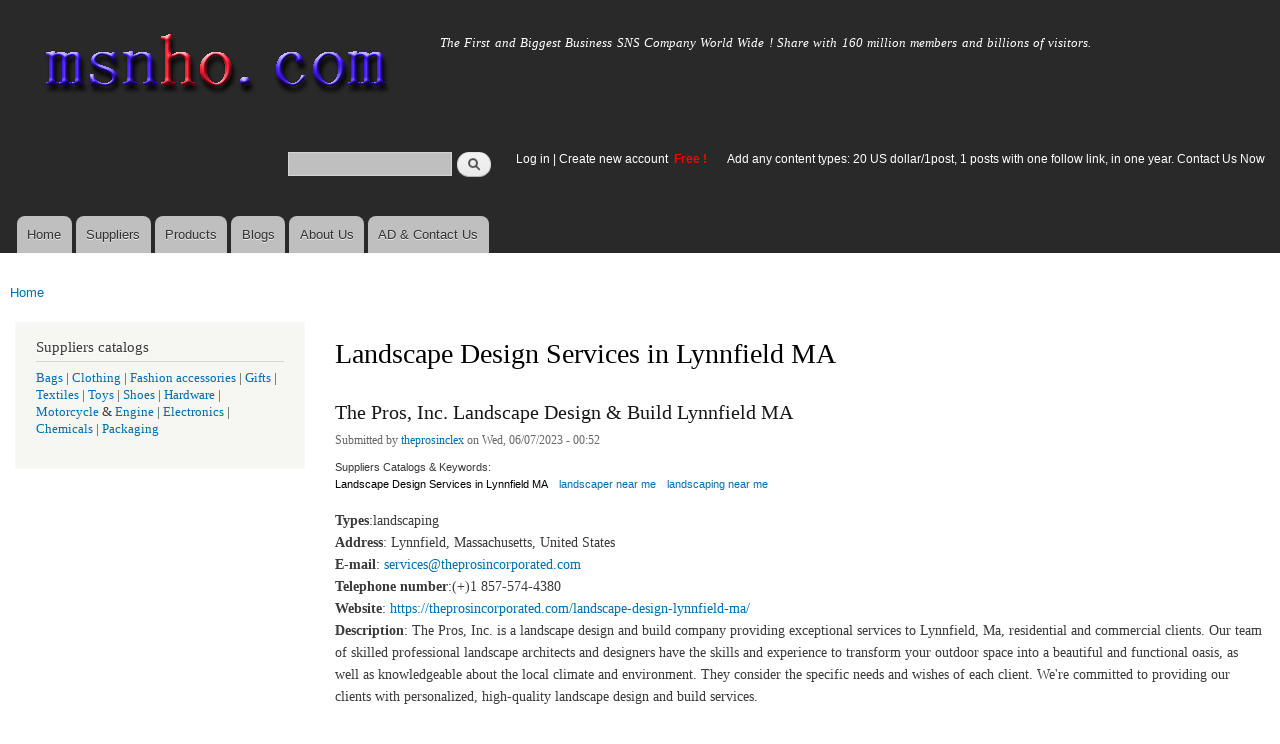

--- FILE ---
content_type: text/html; charset=utf-8
request_url: https://www.msnho.com/landscape-design-services-lynnfield-ma-suppliers
body_size: 6497
content:
<!DOCTYPE html>
<html lang="en" dir="ltr"

  xmlns:content="http://purl.org/rss/1.0/modules/content/"
  xmlns:dc="http://purl.org/dc/terms/"
  xmlns:foaf="http://xmlns.com/foaf/0.1/"
  xmlns:og="http://ogp.me/ns#"
  xmlns:rdfs="http://www.w3.org/2000/01/rdf-schema#"
  xmlns:sioc="http://rdfs.org/sioc/ns#"
  xmlns:sioct="http://rdfs.org/sioc/types#"
  xmlns:skos="http://www.w3.org/2004/02/skos/core#"
  xmlns:xsd="http://www.w3.org/2001/XMLSchema#">

<head>
  <meta http-equiv="Content-Type" content="text/html; charset=utf-8" />
<link rel="alternate" type="application/rss+xml" title="RSS - Landscape Design Services in Lynnfield MA" href="https://www.msnho.com/taxonomy/term/18819/feed" />
<meta about="/landscape-design-services-lynnfield-ma-suppliers" typeof="skos:Concept" property="rdfs:label skos:prefLabel" content="Landscape Design Services in Lynnfield MA" />
<link rel="shortcut icon" href="https://www.msnho.com/misc/favicon.ico" type="image/vnd.microsoft.icon" />
<meta name="description" content="Landscape Design Services in Lynnfield MA suppliers,Landscape Design Services in Lynnfield MA manufacturers,factories on msnho from China India pakistan USA UK Canada Australia Indonesia Thailand Korea,Free!" />
<meta name="abstract" content="Wholesale Landscape Design Services in Lynnfield MA suppliers,Landscape Design Services in Lynnfield MA manufacturers,factories on msnho from China India pakistan USA UK Canada Australia Indonesia Thailand Korea,Free!" />
<meta name="keywords" content="Landscape Design Services in Lynnfield MA suppliers,Landscape Design Services in Lynnfield MA manufacturers,Wholesale Landscape Design Services in Lynnfield MA suppliers,wholesale Landscape Design Services in Lynnfield MA manufacturers,,Landscape Design Services in Lynnfield MA supplier,Landscape Design Services in Lynnfield MA manufacturer" />
<meta name="generator" content="msnho (http://msnho.com)" />
<link rel="canonical" href="https://www.msnho.com/landscape-design-services-lynnfield-ma-suppliers" />
<link rel="shortlink" href="https://www.msnho.com/taxonomy/term/18819" />
    <meta http-equiv="X-UA-Compatible" content="IE=edge,chrome=1">
    <meta name="MobileOptimized" content="width" />
    <meta name="HandheldFriendly" content="true" />
    <meta name="viewport" content="width=device-width, initial-scale=1.0" />
    <meta http-equiv="cleartype" content="on" />
  <title>Landscape Design Services in Lynnfield MA suppliers, Landscape Design Services in Lynnfield MA manufacturers</title>
  <link type="text/css" rel="stylesheet" href="https://www.msnho.com/sites/default/files//css/css_xE-rWrJf-fncB6ztZfd2huxqgxu4WO-qwma6Xer30m4.css" media="all" />
<link type="text/css" rel="stylesheet" href="https://www.msnho.com/sites/default/files//css/css_Vn_p7xhZmS8yWWx26P0Cc7Tm0GG2K1gLWEoVrhw5xxg.css" media="all" />
<link type="text/css" rel="stylesheet" href="https://www.msnho.com/sites/default/files//css/css_oeihBFrAoaGi9ecWLTXkW1iyNrE4f9b0Ap3vmMN3f2w.css" media="all" />
<link type="text/css" rel="stylesheet" href="https://www.msnho.com/sites/default/files//css/css_PpDd9uf2zuCTHRPCt2k-ey1dmKx9Ferm_pGFBqFMqt0.css" media="all" />
<link type="text/css" rel="stylesheet" href="https://www.msnho.com/sites/default/files//css/css_2THG1eGiBIizsWFeexsNe1iDifJ00QRS9uSd03rY9co.css" media="print" />
  <script type="text/javascript" src="https://www.msnho.com/sites/default/files//js/js_jGYPPrLMgRRCTP1S1If-DQOyMuPVlNr2HJXaycNZ5h0.js"></script>
<script type="text/javascript" src="https://www.msnho.com/sites/default/files//js/js_JI1rAFrBN7qeyFT2IeycjkULCJCPz83PXkKj1B6dYeQ.js"></script>
<script type="text/javascript">
<!--//--><![CDATA[//><!--
jQuery.extend(msnho.settings, {"basePath":"\/","pathPrefix":"","ajaxPageState":{"theme":"autofit","theme_token":"mMKdYMQeR6z3SYcmpiw6B8P9IpNiJXU887XboSqIeLQ","js":{"misc\/jquery.js":1,"misc\/jquery-extend-3.4.0.js":1,"misc\/jquery-html-prefilter-3.5.0-backport.js":1,"misc\/jquery.once.js":1,"misc\/msnho.js":1,"themes\/autofit\/js\/collapsible-menu.js":1},"css":{"modules\/system\/system.base.css":1,"modules\/system\/system.menus.css":1,"modules\/system\/system.messages.css":1,"modules\/system\/system.theme.css":1,"modules\/comment\/comment.css":1,"modules\/field\/theme\/field.css":1,"modules\/node\/node.css":1,"modules\/search\/search.css":1,"modules\/user\/user.css":1,"modules\/ctools\/css\/ctools.css":1,"modules\/taxonomy\/taxonomy.css":1,"themes\/autofit\/css\/layout.css":1,"themes\/autofit\/css\/style.css":1,"themes\/autofit\/css\/colors.css":1,"themes\/autofit\/css\/print.css":1}},"urlIsAjaxTrusted":{"\/landscape-design-services-lynnfield-ma-suppliers":true}});
//--><!]]>
</script>
  <!--[if (gte IE 6)&(lte IE 8)]>
    <script src="/themes/autofit/js/selectivizr-min.js"></script>
  <![endif]-->
  <!--[if lt IE 9]>
    <script src="/themes/autofit/js/html5-respond.js"></script>
  <![endif]-->
</head>
<body class="html not-front not-logged-in one-sidebar sidebar-first page-taxonomy page-taxonomy-term page-taxonomy-term- page-taxonomy-term-18819 footer-columns" >
  <div id="skip-link">
    <a href="#main-content" class="element-invisible element-focusable">Skip to main content</a>
  </div>
    <div id="page-wrapper"><div id="page">

  <header id="header" role="banner" class="without-secondary-menu"><div class="section clearfix">
        
    
          <a href="/" title="Home" rel="home" id="logo">
        <img src="https://www.msnho.com/sites/default/files//color/autofit-895abf4c/logo.png" alt="Home" />
      </a>
    
          <div id="name-and-slogan">

                              <div id="site-name" class="element-invisible">
              <strong>
                <a href="/" title="Home" rel="home"><span>msnho.com</span></a>
              </strong>
            </div>
                  
                  <div id="site-slogan">
            The First and Biggest Business SNS Company World Wide ! Share with 160 million members and billions of visitors.          </div>
        
      </div> <!-- /#name-and-slogan -->
    
      <div class="region region-header">
    <div id="block-search-form" class="block block-search">

    
  <div class="content">
    <form action="/landscape-design-services-lynnfield-ma-suppliers" method="post" id="search-block-form" accept-charset="UTF-8"><div><div class="container-inline">
      <h2 class="element-invisible">Search form</h2>
    <div class="form-item form-type-textfield form-item-search-block-form">
  <label class="element-invisible" for="edit-search-block-form--2">Search </label>
 <input title="Enter the terms you wish to search for." type="text" id="edit-search-block-form--2" name="search_block_form" value="" size="15" maxlength="128" class="form-text" />
</div>
<div class="form-actions form-wrapper" id="edit-actions"><input type="submit" id="edit-submit" name="op" value="Search" class="form-submit" /></div><input type="hidden" name="form_build_id" value="form-FnZ0GVs6URT1ytGJxr55dx38bZKfF-5W3wQRGT9WD6k" />
<input type="hidden" name="form_id" value="search_block_form" />
</div>
</div></form>  </div>
</div>
<div id="block-block-5" class="block block-block">

    <h2 class="element-invisible">login link</h2>
  
  <div class="content">
    <p><a href="https://msnho.com/user">Log in</a> | <a href="https://msnho.com/user/register">Create new account </a> <strong><span style="color:rgb(255, 0, 0)">Free !</span></strong></p>
  </div>
</div>
<div id="block-block-25" class="block block-block">

    
  <div class="content">
    <p><a href="https://msnho.com/ad-contact-us" target="_blank">Add any content types: 20 US dollar/1post, 1 posts with one follow link, in one year. Contact Us Now</a></p>
  </div>
</div>
  </div>

          <nav id="main-menu" role="navigation" class="navigation">
        <h2 class="element-invisible">Main menu</h2><ul id="main-menu-links" class="links clearfix"><li class="menu-218 first"><a href="/" title="">Home</a></li>
<li class="menu-348"><a href="/suppliers" title="global suppliers,manufacturers,post suppliers info contact to our AD department">Suppliers</a></li>
<li class="menu-349"><a href="/products" title="Products,if need post product, contact to our AD department">Products</a></li>
<li class="menu-350"><a href="/blog" title="Blogs for suppliers and buyers">Blogs</a></li>
<li class="menu-353"><a href="/about-us" title="About us">About Us</a></li>
<li class="menu-354 last"><a href="/ad-contact-us" title="Contact us">AD &amp; Contact Us</a></li>
</ul>      </nav> <!-- /#main-menu -->
      </div></header> <!-- /.section, /#header -->

  
  
  <div id="main-wrapper" class="clearfix"><div id="main" role="main" class="clearfix">

    <h2 class="element-invisible">You are here</h2><div class="breadcrumb"><a href="/">Home</a></div>
    <div id="content" class="column"><div class="section">
            <a id="main-content"></a>
                    <h1 class="title" id="page-title">
          Landscape Design Services in Lynnfield MA        </h1>
                          <div class="tabs">
                  </div>
                          <div class="region region-content">
    <div class="term-listing-heading"><div id="taxonomy-term-18819" class="taxonomy-term vocabulary-suppliers">

  
  <div class="content">
      </div>

</div>
</div><article id="node-859113" class="node node-suppliers node-teaser clearfix" about="/suppliers/pros-inc-landscape-design-build-lynnfield-ma" typeof="sioc:Post sioct:suppliersPost" role="article">

        <h2>
      <a href="/suppliers/pros-inc-landscape-design-build-lynnfield-ma">The Pros, Inc. Landscape Design &amp; Build Lynnfield MA</a>
    </h2>
    <span property="dc:title" content="The Pros, Inc. Landscape Design &amp; Build Lynnfield MA" class="rdf-meta element-hidden"></span><span property="sioc:num_replies" content="0" datatype="xsd:integer" class="rdf-meta element-hidden"></span>
      <footer class="meta submitted">
            <span property="dc:date dc:created" content="2023-06-07T00:52:46+14:00" datatype="xsd:dateTime" rel="sioc:has_creator">Submitted by <a href="/users/theprosinclex" title="View user profile." class="username" xml:lang="" about="/users/theprosinclex" typeof="sioc:UserAccount" property="foaf:name" datatype="">theprosinclex</a> on Wed, 06/07/2023 - 00:52</span>    </footer>
  
  <div class="content clearfix">
    <div class="field field-name-field-scatalog field-type-taxonomy-term-reference field-label-above clearfix"><h3 class="field-label">Suppliers Catalogs &amp; Keywords: </h3><ul class="links"><li class="taxonomy-term-reference-0"><a href="/landscape-design-services-lynnfield-ma-suppliers" typeof="skos:Concept" property="rdfs:label skos:prefLabel" datatype="" class="active">Landscape Design Services in Lynnfield MA</a></li><li class="taxonomy-term-reference-1"><a href="/landscaper-near-me-suppliers" typeof="skos:Concept" property="rdfs:label skos:prefLabel" datatype="">landscaper near me</a></li><li class="taxonomy-term-reference-2"><a href="/landscaping-near-me-suppliers" typeof="skos:Concept" property="rdfs:label skos:prefLabel" datatype="">landscaping near me</a></li></ul></div><div class="field field-name-body field-type-text-with-summary field-label-hidden"><div class="field-items"><div class="field-item even" property="content:encoded"><p><strong>Types</strong>:landscaping<br /><strong>Address</strong>: Lynnfield, Massachusetts, United States<br /><strong>E-mail</strong>: <a href="mailto:services@theprosincorporated.com">services@theprosincorporated.com</a><br /><strong>Telephone number</strong>:(+)1 857-574-4380<br /><strong>Website</strong>: <a href="https://theprosincorporated.com/landscape-design-lynnfield-ma/">https://theprosincorporated.com/landscape-design-lynnfield-ma/</a><br /><strong>Description</strong>: The Pros, Inc. is a landscape design and build company providing exceptional services to Lynnfield, Ma, residential and commercial clients. Our team of skilled professional landscape architects and designers have the skills and experience to transform your outdoor space into a beautiful and functional oasis, as well as knowledgeable about the local climate and environment. They consider the specific needs and wishes of each client. We're committed to providing our clients with personalized, high-quality landscape design and build services.</p>
</div></div></div>  </div>

      <div class="link-wrapper">
      <ul class="links inline"><li class="node-readmore first"><a href="/suppliers/pros-inc-landscape-design-build-lynnfield-ma" rel="tag" title="The Pros, Inc. Landscape Design &amp; Build Lynnfield MA">Read more<span class="element-invisible"> about The Pros, Inc. Landscape Design &amp; Build Lynnfield MA</span></a></li>
<li class="suppliers_usernames_suppliers"><a href="/suppliers/561791" title="Read theprosinclex&#039;s latest suppliers entries.">theprosinclex&#039;s supplier info</a></li>
<li class="products_usernames_products"><a href="/products/561791" title="Read theprosinclex&#039;s latest products entries.">theprosinclex&#039;s products</a></li>
<li class="xblog_usernames_xblog last"><a href="/xblog/561791" title="Read theprosinclex&#039;s latest xblog entries.">theprosinclex&#039;s xblog</a></li>
</ul>    </div>
  
  
</article>
  </div>
      <a href="/taxonomy/term/18819/feed" class="feed-icon" title="Subscribe to RSS - Landscape Design Services in Lynnfield MA"><img typeof="foaf:Image" src="https://www.msnho.com/misc/feed.png" width="16" height="16" alt="Subscribe to RSS - Landscape Design Services in Lynnfield MA" /></a>
    </div></div> <!-- /.section, /#content -->

          <div id="sidebar-first" class="column sidebar"><div class="section">
          <div class="region region-sidebar-first">
    <div id="block-block-8" class="block block-block">

    <h2>Suppliers catalogs</h2>
  
  <div class="content">
    <p><a href="/bags-suppliers">Bags</a> | <a href="/clothing-suppliers">Clothing</a> | <a href="/fashion-accessories-suppliers">Fashion accessories</a> | <a href="/gifts-suppliers">Gifts</a> | <a href="/textiles-suppliers">Textiles</a> | <a href="/toys-suppliers">Toys</a> | <a href="/shoes-suppliers">Shoes</a> | <a href="/hardware-suppliers">Hardware</a> | <a href="/motorcycle-suppliers">Motorcycle</a> &amp; <a href="/engine-suppliers">Engine</a> | <a href="/electronics-suppliers">Electronics</a> | <a href="/chemicals-suppliers">Chemicals </a> | <a href="/packaging-suppliers">Packaging</a></p>
  </div>
</div>
  </div>
      </div></div> <!-- /.section, /#sidebar-first -->
        
    
  </div></div> <!-- /#main, /#main-wrapper -->

  
  <div id="footer-wrapper"><div class="section">

          <div id="footer-columns" class="clearfix">
          <div class="region region-footer-firstcolumn">
    <div id="block-suppliers-recent" class="block block-suppliers">

    <h2>Recent suppliers posts</h2>
  
  <div class="content">
    <div class="item-list"><ul><li class="first"><a href="/suppliers/calton-datx">Calton Datx</a></li>
<li><a href="/suppliers/home-aire-care-heating-and-cooling-trenton">Home Aire Care Heating and Cooling - TRENTON</a></li>
<li><a href="/suppliers/m-k-heating-and-air-conditioning">M &amp; K Heating and Air Conditioning</a></li>
<li><a href="/suppliers/richi-machinery">RICHI Machinery</a></li>
<li><a href="/suppliers/saniterica">Saniterica</a></li>
<li><a href="/suppliers/%EC%9A%B8%EC%82%B0-%EC%B5%9C%EA%B3%A0%EC%9D%98-%EB%B9%84%EC%A6%88%EB%8B%88%EC%8A%A4-%EC%97%AC%ED%96%89%EC%82%AC">울산 최고의 비즈니스 여행사</a></li>
<li><a href="/suppliers/china-licb-ac-dc-ev-charger-co-ltd">China LiCB AC DC EV Charger Co., Ltd</a></li>
<li><a href="/suppliers/china-valve-packing-co-ltd">China Valve Packing Co., Ltd.</a></li>
<li><a href="/suppliers/magpie-valve-packing-gasket-co-ltd">Magpie Valve Packing Gasket Co., Ltd</a></li>
<li class="last"><a href="/suppliers/kmk-associates-llp">KMK &amp; Associates LLP</a></li>
</ul></div><div class="more-link"><a href="/suppliers" title="Read the latest suppliers entries.">More</a></div>  </div>
</div>
  </div>
          <div class="region region-footer-secondcolumn">
    <div id="block-products-recent" class="block block-products">

    <h2>Recent products posts</h2>
  
  <div class="content">
    <div class="item-list"><ul><li class="first"><a href="/products/wholesale-%D8%AF%D9%87%D8%A7%D9%86%D8%A7%D8%AA-%D8%A8%D8%AF%D9%88%D9%86-%D8%B1%D8%A7%D8%A6%D8%AD%D8%A9-%D8%B1%D8%A7%D8%AD%D8%A9-%D9%88%D8%A3%D9%86%D8%A7%D9%82%D8%A9-%D9%84%D8%AC%D8%AF%D8%B1%D8%A7%D9%86-%D9%85%D9%86%D8%B2%D9%84%D9%83">دهانات بدون رائحة: راحة وأناقة لجدران منزلك</a></li>
<li><a href="/products/wholesale-corrugated-box-manufacturer-bawana-delhi-kali-packaging">Corrugated Box Manufacturer in Bawana Delhi - Kali Packaging</a></li>
<li><a href="/products/wholesale-what-are-side-effects-piqray-150mg-tablet">What are the side effects of Piqray 150mg Tablet ?</a></li>
<li><a href="/products/wholesale-corten-steel-grade-41-irsm-plates-manufacturers-0">Corten Steel Grade 41 IRSM Plates Manufacturers</a></li>
<li><a href="/products/wholesale-harting-connectors-solutions-malaysia">Harting Connectors &amp; Solutions in Malaysia</a></li>
<li><a href="/products/wholesale-astm-a334-grade-1-pipes-manufacturers">ASTM A334 Grade 1 Pipes Manufacturers</a></li>
<li><a href="/products/wholesale-mobile-app-development">Mobile App Development</a></li>
<li><a href="/products/wholesale-black-limestone-cobblestone-paving">Black Limestone Cobblestone Paving</a></li>
<li><a href="/products/wholesale-syna-world">Syna World</a></li>
<li class="last"><a href="/products/wholesale-your-space-doctor">Your Space Doctor </a></li>
</ul></div><div class="more-link"><a href="/products" title="Read the latest products entries.">More</a></div>  </div>
</div>
  </div>
          <div class="region region-footer-thirdcolumn">
    <div id="block-blog-recent" class="block block-blog">

    <h2>Recent blog posts</h2>
  
  <div class="content">
    <div class="item-list"><ul><li class="first"><a href="/blog/elevate-your-business-essential-guide-commercial-interior-designers-pune">Elevate Your Business: The Essential Guide to Commercial Interior Designers in Pune</a></li>
<li><a href="/blog/iqos-terea-india-%E2%80%93-cleaner-modern-way-experience-heatnotburn-technology">IQOS Terea India – A Cleaner, Modern Way to Experience Heat-Not-Burn Technology</a></li>
<li><a href="/blog/explore-best-female-play-toys-intimacy-tools-women%E2%80%99s-wellness">Explore the Best Female Play Toys &amp; Intimacy Tools for Women’s Wellness</a></li>
<li><a href="/blog/how-book-newspaper-ads-delhi-best-rates">How to Book Newspaper Ads in Delhi with Best Rates</a></li>
<li><a href="/blog/best-neuro-doctor-noida">Best Neuro doctor in Noida</a></li>
<li><a href="/blog/feature-rich-whitelabel-delivery-app-business-growth-and-efficiency">Feature Rich White-Label Delivery App for Business Growth and Efficiency</a></li>
<li><a href="/blog/unlock-nextlevel-vaping-elf-bar-raya-d3-pro-%E2%80%93-power-meets-flavor">Unlock Next-Level Vaping with the Elf Bar Raya D3 Pro – Power Meets Flavor</a></li>
<li><a href="/blog/%D8%AF%D9%87%D8%A7%D9%86%D8%A7%D8%AA-%D8%A8%D8%AF%D9%88%D9%86-%D8%B1%D8%A7%D8%A6%D8%AD%D8%A9-%D8%B1%D8%A7%D8%AD%D8%A9-%D8%A8%D8%A7%D9%84-%D9%88%D8%A3%D9%86%D8%A7%D9%82%D8%A9-%D9%84%D8%AC%D8%AF%D8%B1%D8%A7%D9%86-%D9%85%D9%86%D8%B2%D9%84%D9%83">دهانات بدون رائحة: راحة بال وأناقة لجدران منزلك</a></li>
<li><a href="/blog/professional-macbook-virus-removal-malware-protection-services-hire-it-expert">Professional MacBook Virus Removal &amp; Malware Protection Services | Hire It Expert</a></li>
<li class="last"><a href="/blog/explore-best-adult-product-site-ultimate-pleasure-%E2%80%93-your-guide-ultimate-sex-kit-premium">Explore the Best Adult Product Site for Ultimate Pleasure – Your Guide to the Ultimate Sex Kit &amp; Premium Pleasure Goods</a></li>
</ul></div><div class="more-link"><a href="/blog" title="Read the latest blog entries.">More</a></div>  </div>
</div>
  </div>
              </div> <!-- /#footer-columns -->
    
          <footer id="footer" role="contentinfo" class="clearfix">
          <div class="region region-footer">
    <div id="block-system-powered-by" class="block block-system">

    
  <div class="content">
    <span>Powered by <a href="http://www.msnho.com">msnho.com system</a></span>  </div>
</div>
  </div>
      </footer> <!-- /#footer -->
    
  </div></div> <!-- /.section, /#footer-wrapper -->

</div></div> <!-- /#page, /#page-wrapper -->
  </body>
</html>
